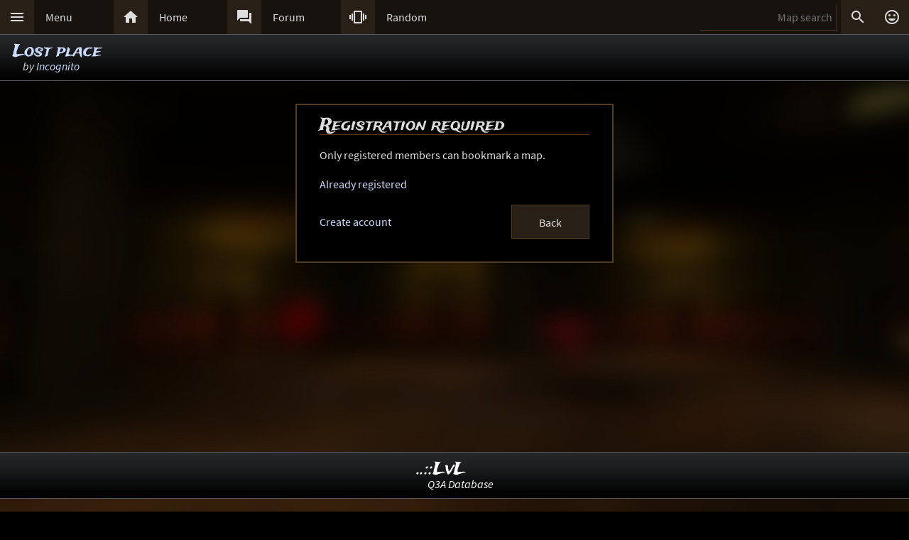

--- FILE ---
content_type: text/html; charset=UTF-8
request_url: https://lvlworld.com/bookmark/note/id:2101
body_size: 4123
content:
<!DOCTYPE html> 
<html lang="en"> 
<head> 
<title>Lost place by Incognito - ..::LvL - Quake 3 Arena Maps (Q3A Custom Maps)</title> 
<link rel="alternate" href="//lvlworld.com/xml/lvl.xml" type="application/rss+xml" title="..::LvL RSS">
<link rel="stylesheet" href="/rc/2403.css">
<link rel="icon" type="image/png" href="/favicon-192x192.png" sizes="192x192">
<link rel="apple-touch-icon-precomposed" href="/apple-touch-icon-precomposed.png">
<link rel="apple-touch-icon" href="/apple-touch-icon.png">
<link rel="shortcut icon" type="image/x-icon" href="/favicon.ico" sizes="32x32 24x24 16x16">
<link rel="search" type="application/opensearchdescription+xml" title="..::LvL - Q3A Map search" href="/opensearch.xml">
<link rel="manifest" href="/site.webmanifest">
<meta name="theme-color" content="#16130f">
<meta name="viewport" content="width=device-width">
<meta name="msapplication-TileColor" content="#1d1d1d">
<meta name="msapplication-TileImage" content="/mstile-144x144.png">
<meta name="mobile-web-app-capable" content="yes">
<base target="_top">
</head>
<body>
<div class="contain"><div class="contain menuBar">
<div class="menuWrap" id="mMenu"><div class="menuBut"><a href="/menu">&#xE5D2;</a></div><div class="menuTxt"><a href="/menu">Menu</a></div></div><div class="menuWrap" id="mHome"><div class="menuBut"><a href="/">&#xE88A;</a></div><div class="menuTxt"><a href="/">Home</a></div></div><div class="menuWrap" id="mForum"><div class="menuBut"><a href="/forum">&#xE0BF;</a></div><div class="menuTxt"><a href="/forum">Forum</a></div></div><div class="menuWrap" id="mSurprise"><div class="menuBut"><a href="/surpriseme/bookmark">&#xE62D;</a></div><div class="menuTxt"><a href="/surpriseme">Random</a></div></div>
<input type="text" id="menuSearch" class="menuSearch" placeholder="Map search">
<div class="menuRight">
<div class="menuButRight" id="mSearch">&#xE8B6;</div><div class="menuButRight" id="mLogin"><a href="/login" title="Login or register">&#xE420;</a></div>
</div>
</div></div>
<div id="pTitle" class="tBar"><div class="contain"><div class="pageTitle"><div class="pageSub1"><a href="/note/id:2101">Lost place</a></div><div class="pageSub2"><i>by <a href="/author/Incognito">Incognito</a></i></div></div></div></div>
<div class="contain centerBlock">
<div class="cBlock">
<div class="cBlockTitle">Registration required</div>
<div class="cBlockBody">Only registered members can bookmark a map.
<p>
<a href="/login" data-act="login">Already registered</a>
</p>
<div class="cBlockAction"><a href="/register" data-act="register">Create account</a><a href="/note/id:2101"><span class="inputBut">Back</span></a></div>
</div>
</div></div>
<div class="bg"><img class="bgImg" src="/levels/lostctf/lostctfbg.jpg" alt=""></div><div id="catch" class="catchGone"></div>
<div class="contain"><div id="menuConsole"><div id="menuContain"><div class="subWrap" id="subDonate">
<div class="subBut"><a href="/donate">&#xEB3D;</a></div>
<div class="subTxt"><a href="/donate">Donate</a></div>
</div><div class="subWrap"><div class="subBut"><a href="/filter">&#xE152;</a></div><div class="subTxt"><a href="/filter">Map filter</a></div></div><div class="subWrap"><div class="subBut"><a href="/trending">&#xE80E;</a></div><div class="subTxt"><a href="/trending">Trending</a></div></div><div class="subWrap"><div class="subBut"><a href="/timeline">&#xE192;</a></div><div class="subTxt"><a href="/timeline">Timeline</a></div></div><div class="subWrap"><div class="subBut"><a href="/browse">&#xE8F3;</a></div><div class="subTxt"><a href="/browse">Browse</a></div></div><div class="subWrap"><div class="subBut"><a href="/featured">&#xE86C;</a></div><div class="subTxt"><a href="/featured">Featured</a></div></div><div class="subWrap"><div class="subBut"><a href="/popularmaps">&#xE52D;</a></div><div class="subTxt"><a href="/popularmaps">Popular</a></div></div><div class="subWrap"><div class="subBut"><a href="/topmaps">&#xE838;</a></div><div class="subTxt"><a href="/topmaps">Top Maps</a></div></div><div class="subWrap"><div class="subBut"><a href="/authors">&#xE869;</a></div><div class="subTxt"><a href="/authors">Authors</a></div></div><div class="subWrap"><div class="subBut"><a href="/titles">&#xE264;</a></div><div class="subTxt"><a href="/titles">Map title</a></div></div><div class="subWrap"><div class="subBut"><a href="/queue">&#xE03C;</a></div><div class="subTxt"><a href="/queue">Map queue</a></div></div><div class="subWrap"><div class="subBut"><a href="/mods">&#xE429;</a></div><div class="subTxt"><a href="/mods">Q3A Mods</a></div></div><div class="subWrap"><div class="subBut"><a href="/members">&#xE7FC;</a></div><div class="subTxt"><a href="/members">Members</a></div></div><div class="subWrap"><div class="subBut"><a href="/contact">&#xE0BE;</a></div><div class="subTxt"><a href="/contact">Contact</a></div></div><div class="subWrap"><div class="subBut"><a href="/menu">&#xE8DE;</a></div><div class="subTxt"><a href="/menu">Full menu</a></div></div><div class="subWrap" id="subClose"><div class="subBut"><a href="/bookmark/note/id:2101">&#xE5C9;</a></div><div class="subTxt"><a href="/bookmark/note/id:2101">Close</a></div></div></div></div></div>
<div id="memberConsole"><div class="contain">
<div class="memberWrap"><div class="subWrap"><div class="subBut"><a href="/login" data-act="login">&#xE8E8;</a></div>
<div class="subTxt"><a href="/login" data-act="login">Sign in</a></div>
</div><div class="subWrap">
<div class="subBut"><a href="/register" data-act="register">&#xE7FE;</a></div>
<div class="subTxt"><a href="/register" data-act="register">Sign up</a></div>
</div><div class="subWrap" id="memberClose">
<div class="subBut"><a href="#">&#xE5C9;</a></div>
<div class="subTxt"><a href="#">Close</a></div>
</div></div>
</div></div>
<div id="searchConsole"><div class="contain"><div id="searchResultWrap"><div class="subWrap" id="searchFull"><div class="subBut"><a href="/search">&#xE42A;</a></div><div class="subTxt"><a href="/search">Full search</a></div></div><div class="subWrap" id="searchClose"><div class="subBut"><a href="/bookmark/note/id:2101">&#xE5C9;</a></div><div class="subTxt"><a href="/bookmark/note/id:2101">Close</a></div></div>
<div id="searchResult"></div></div></div></div>
<div><div class="footWrapMid"></div><div class="tBar footSticky"><div class="footBlock"><div class="pageSub1"><a href="/">..::LvL</a></div><div class="pageSub2"><i><a href="/">Q3A Database</a></i></div></div></div></div>
<div id="msgWrap"><a href="/membermsgs" class="msgOpt" title="Member messages"></a><i><a href="#" id="mNClear" class="msgOpt" title="Clear messages">Clear</a></i></div>
<script>
function eStp(e){if(e){e.stopPropagation();e.preventDefault();}}
function crtEl(d){return document.createElement(d)}
// show (true) or hide (false && only if open)
function mState(id,show){
var m=document.getElementById(id);
if(show){
// if requested, always show
m.classList.remove('menuHide');
m.classList.add('menuShow');
}else{
// Only hide if shown
if (m.classList.contains('menuShow')){
m.classList.remove('menuShow');
m.classList.add('menuHide');
}}}
function catchState(show){
var c=document.getElementById('catch');
if(show){
if(! c.classList.contains('catchShow')){
c.classList.remove('catchGone');
c.classList.remove('catchHide');
c.classList.add('catchShow');
}}else{
if(c.classList.contains('catchShow')){
c.classList.remove('catchShow');
c.classList.add('catchHide');
setTimeout(function(){
this.classList.add('catchGone');
}.bind(c),210);
}}}
// always hide all menus and self
function catchClick(e){
mState('menuConsole',0);
mState('memberConsole',0);
mState('searchConsole',0);
catchState(0);
}
function searchConsoleClick(e){mState('searchConsole',0);catchState(0);}
function memberConsoleClick(e){mState('memberConsole',0);catchState(0);}
function menuConsoleClick(e){mState('menuConsole',0);catchState(0);}
function subCloseClick(e){
eStp(e);
mState('menuConsole',0);
catchState(0);
}
function memberCloseClick(e){
eStp(e);
mState('memberConsole',0);
catchState(0);
}
function searchCloseClick(e){
eStp(e);
mState('searchConsole',0);
catchState(0);
}
function searchFullClick(e){
eStp(e);
mState('searchConsole',0);
catchState(0);
var s=document.getElementById('menuSearch');
location=(s.value)?'/search/'+ encodeURIComponent(s.value):'/search'; 
}
function menuClick(e){
eStp(e);
// current state is needed
var m=document.getElementById('menuConsole');
if(m.classList.contains('menuShow')){mState('menuConsole',0);catchState(0);}
else{mState('memberConsole',0);mState('searchConsole',0);mState('menuConsole',1);catchState(1);}
}
function memberClick(e){
eStp(e);
// current state is needed
var m=document.getElementById('memberConsole');
if(m.classList.contains('menuShow')){mState('memberConsole',0);catchState(0);} 
else {mState('menuConsole',0);mState('searchConsole',0);mState('memberConsole',1);catchState(1);}
}
function fixedButClick(e){
eStp(e);
// current state required
var b=document.getElementById('fixedBut');
var m=document.getElementById('fixedButConsole');
if(m.classList.contains('fixedButConsoleGone')){
m.classList.remove('fixedButConsoleGone');
m.classList.add('fixedButConsoleShow');
b.classList.add('fixedButOpen');
}else{
b.classList.remove('fixedButOpen');
m.classList.remove('fixedButConsoleShow');
m.classList.add('fixedButConsoleHide');
setTimeout(function(){
this.classList.remove('fixedButConsoleHide');
this.classList.add('fixedButConsoleGone');
}.bind(m),210);
}}
function confirmJson(str){
var j=null;
if(str){
try{j=JSON.parse(str);} 
catch(e){j=null;}
}
return j;
}
function safeTxt(str){
var p=crtEl("p");
p.appendChild(document.createTextNode(str));
return p.innerHTML;
}
function uriSafe(s){
if(s){
s=s.replace(/%/g,'%25');
s=s.replace(/#/g,'%23');
s=s.replace(/&/g,'%26');
s=s.replace(/\+/g,'%2B');
s=s.replace(/=/g,'%3D');
}
return s;
}
function mapSearchResult(r){
var h='<div class="searchEmpty">No results</div>';
if(r){
var raw=confirmJson(r);
if(raw!=null){
var a,t,i,max=raw.length;
h="";
for(i=0;i<max;i++){
a=safeTxt(raw[i].author);
t=safeTxt(raw[i].title);
h+='<div class="searchWrap"><div class="searchImg"><a href="/media/id:'+ raw[i].id +'"><img src="/levels/'+ raw[i].fileName +'/'+ raw[i].fileName +'sm.jpg" srcset="/levels/'+ raw[i].fileName +'/'+ raw[i].fileName +'320x240.jpg 2x" alt="'+ t +' by '+ a +'" title="'+ t +' by '+ a +'" /></a></div><div class="searchTxt"><a href="/review/id:'+ raw[i].id +'">'+ safeTxt(raw[i].title) +'</a><br /><i>by</i> <a href="/author/'+ encodeURIComponent(raw[i].author) +'">'+ a +'</a></div></div>';
}}}
document.getElementById('searchResult').innerHTML=h;
}
function mapSearch(e){
if(this.value){
var f=new FormData();
f.append('q',this.value);
ajax(mapSearchResult,'/reworkSearch',false,f);
mState('searchConsole',1);
mState('menuConsole',0);
mState('memberConsole',0);
catchState(1);
}else{
mState('searchConsole',0);
catchState(0);
}}
function ajax(callFunc,url,id,postData){
var http=(window.XMLHttpRequest)?new XMLHttpRequest():false;
if(! http){return false;}
http.onreadystatechange=function(){
if(http.readyState==4){if(callFunc){if(id){callFunc(id,((http.status==200)?http.responseText:null));
}else{callFunc((http.status==200)?http.responseText:null);}
}}}
if(postData){http.open('POST',url,true);http.send(postData);} 
else{http.open('GET',url,true);http.send(null);}
}
function navGroupIn(n,v){
var i=crtEl("input");
i.setAttribute("type","hidden");
i.setAttribute("name",n);
i.setAttribute("value",v);
return i;
}
function navGroup(e){
eStp(e);
var g=this.textContent.split(" ");
var b=document.querySelector(".bgImg");
var f=crtEl("form");
f.setAttribute("method","post");
f.setAttribute("action","/group");
f.appendChild(navGroupIn("m",g[3]));
f.appendChild(navGroupIn("l",location));
f.appendChild(navGroupIn("b",b.src));
f.appendChild(navGroupIn("t","<a href=\"/note/id:2101\">Lost place</a>"));
f.appendChild(navGroupIn("s","by <a href=\"/author/Incognito\">Incognito</a>"));document.body.appendChild(f);
f.submit();
}
var bgInfo={box:null,delay:null,shown:false,pos:null,
hide:function(){
clearTimeout(bgInfo.delay);
bgInfo.delay=null;
bgInfo.box.style.display="none";
bgInfo.shown=false;
},
show:function(){
if(bgInfo.delay){
clearTimeout(bgInfo.delay);
bgInfo.delay=null;
}
if(bgInfo.box){
bgInfo.box.style.top=bgInfo.pos.y+"px";
if((bgInfo.pos.x+320)>bgInfo.pos.width){
bgInfo.box.style.removeProperty("left");
bgInfo.box.style.right=(bgInfo.pos.width-bgInfo.pos.x)+"px";
}else{
bgInfo.box.style.removeProperty("right");
bgInfo.box.style.left=bgInfo.pos.x+"px";
}
bgInfo.box.style.display="block";
bgInfo.shown=true;
bgInfo.delay=setTimeout(bgInfo.hide,4000);
}},
result:function(str){
var r=confirmJson(str);
if((r)&&(r.success)){
var h=crtEl("div"),t=crtEl("div"),a=crtEl("a");
bgInfo.box=crtEl("div");
bgInfo.box.classList.add("dynList","bxShadow");
h.classList.add("dynItem");
t.classList.add("dynItem");
h.textContent="Background:";
a.textContent=r.data.title+" by "+r.data.author;
a.setAttribute("href","/review/id:"+r.data.id);
t.appendChild(a);
bgInfo.box.appendChild(h);
bgInfo.box.appendChild(t);
document.body.appendChild(bgInfo.box);
bgInfo.show();
}},
get:function(){
var d=document.querySelector(".bgImg");
if((d)&&(d.src)){
var f=new FormData();
f.append("q",d.src);
ajax(bgInfo.result,'/bgimgquery',false,f);
}},
click:function(e){
var t=e.target;
if(e.type!="click"){
return e;
}
if(bgInfo.shown){
bgInfo.hide();
return e;
}
if((t.classList=="bgImg")||(t.nodeName=="BODY")){
eStp(e);
var b=document.body.getBoundingClientRect();
bgInfo.pos={x:e.pageX,y:e.pageY,width:b.width};
if(bgInfo.box){
bgInfo.show();
}else{
bgInfo.get();
}}else{
return e;
}}};
var Ref={
bg:null,
pg:null,
action:function(e){
eStp(e);
var x,r=this.getAttribute("data-act");
if(!Ref.bg){
x=document.querySelector(".bgImg");
Ref.bg=x.src.substring(x.src.indexOf("/levels/") +8,x.src.lastIndexOf("/"));
}
if(!Ref.pg){Ref.pg=location.pathname;}
var f=crtEl("form"),h=crtEl("input");
f.action="/"+r;
f.method="post";
h.type="hidden";
h.name="ref";
h.value=JSON.stringify({bg:Ref.bg,pg:Ref.pg});
f.appendChild(h);
document.body.appendChild(f);
f.submit();
}}
function imCh(e,s){
var t=new Image();
t.decoding="async";t.src=s;
t.onerror=function(){e.classList.add("imgSoft");e.src="/img/404.png";e.title="404 on the image.";};
t.onload=function(){e.classList.add("imgSoft");e.src=s;t=null;}
}
window.onload=function(){
var a={'catch':catchClick,'memberConsole':memberConsoleClick,'menuConsole':menuConsoleClick,'subClose':subCloseClick,'memberClose':memberCloseClick,'mMenu':menuClick,'mLogin':memberClick,'searchConsole':searchConsoleClick,'searchClose':searchCloseClick,'searchFull':searchFullClick,'mSearch':searchFullClick,'fixedBut':fixedButClick};
var d;
for(var id in a){
d=document.getElementById(id);
if(d){
d.addEventListener('click',a[id],false);
}}
d=document.getElementById('menuSearch');
if(d){
d.addEventListener('keyup',mapSearch,false);
d.addEventListener('focus',mapSearch,false);
}
// load the images
var a=document.getElementsByTagName("img");
var i,max=a.length;
for(i=0;i<max;i++){if(a[i].getAttribute("data-src")){imCh(a[i],a[i].getAttribute("data-src"));}}
// check for a group
d=document.getElementById("jGroup");
if(d){d.addEventListener("click",navGroup,false);}
d=document.querySelectorAll("a[data-act]");
if(d){
max=d.length;
for(i=0;i<max;i++){d[i].addEventListener("click",Ref.action,false);}
}
document.body.addEventListener("click",bgInfo.click,false);
}
</script>
</body>
</html>
